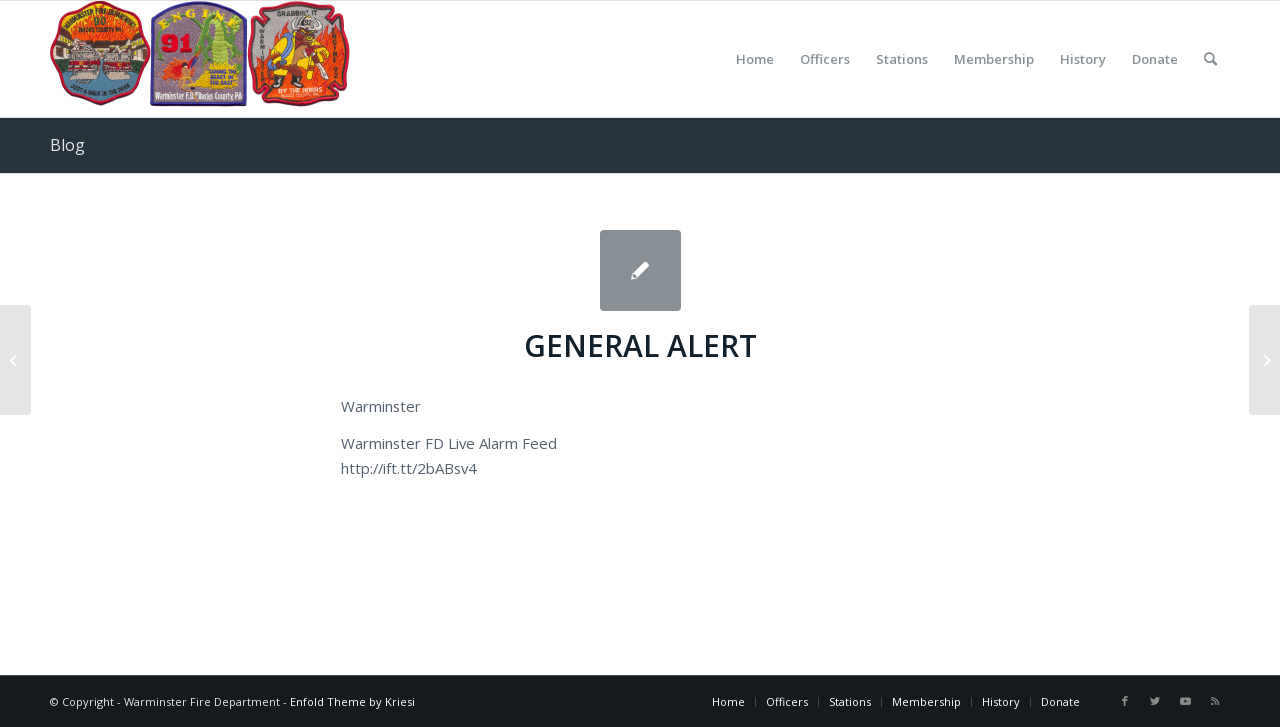

--- FILE ---
content_type: text/html; charset=UTF-8
request_url: http://www.warminsterfd.com/2016/08/25/general-alert-43/
body_size: 7078
content:
<!DOCTYPE html>
<html lang="en" class="html_stretched responsive av-preloader-disabled av-default-lightbox  html_header_top html_logo_left html_main_nav_header html_menu_right html_large html_header_sticky html_header_shrinking html_mobile_menu_phone html_header_searchicon html_content_align_center html_header_unstick_top_disabled html_header_stretch_disabled html_av-submenu-hidden html_av-submenu-display-click html_av-overlay-side html_av-overlay-side-classic html_av-submenu-noclone html_entry_id_3986 av-cookies-no-cookie-consent av-no-preview html_text_menu_active ">
<head>
<meta charset="UTF-8" />
<meta name="robots" content="index, follow" />


<!-- mobile setting -->
<meta name="viewport" content="width=device-width, initial-scale=1">

<!-- Scripts/CSS and wp_head hook -->
<title>GENERAL ALERT &#8211; Warminster Fire Department</title>
<meta name='robots' content='max-image-preview:large' />
<link rel='dns-prefetch' href='//s.w.org' />
<link rel="alternate" type="application/rss+xml" title="Warminster Fire Department &raquo; Feed" href="http://www.warminsterfd.com/feed/" />
<link rel="alternate" type="application/rss+xml" title="Warminster Fire Department &raquo; Comments Feed" href="http://www.warminsterfd.com/comments/feed/" />

<!-- google webfont font replacement -->

			<script type='text/javascript'>

				(function() {
					
					/*	check if webfonts are disabled by user setting via cookie - or user must opt in.	*/
					var html = document.getElementsByTagName('html')[0];
					var cookie_check = html.className.indexOf('av-cookies-needs-opt-in') >= 0 || html.className.indexOf('av-cookies-can-opt-out') >= 0;
					var allow_continue = true;
					var silent_accept_cookie = html.className.indexOf('av-cookies-user-silent-accept') >= 0;

					if( cookie_check && ! silent_accept_cookie )
					{
						if( ! document.cookie.match(/aviaCookieConsent/) || html.className.indexOf('av-cookies-session-refused') >= 0 )
						{
							allow_continue = false;
						}
						else
						{
							if( ! document.cookie.match(/aviaPrivacyRefuseCookiesHideBar/) )
							{
								allow_continue = false;
							}
							else if( ! document.cookie.match(/aviaPrivacyEssentialCookiesEnabled/) )
							{
								allow_continue = false;
							}
							else if( document.cookie.match(/aviaPrivacyGoogleWebfontsDisabled/) )
							{
								allow_continue = false;
							}
						}
					}
					
					if( allow_continue )
					{
						var f = document.createElement('link');
					
						f.type 	= 'text/css';
						f.rel 	= 'stylesheet';
						f.href 	= '//fonts.googleapis.com/css?family=Open+Sans:400,600';
						f.id 	= 'avia-google-webfont';

						document.getElementsByTagName('head')[0].appendChild(f);
					}
				})();
			
			</script>
					<script type="text/javascript">
			window._wpemojiSettings = {"baseUrl":"https:\/\/s.w.org\/images\/core\/emoji\/13.1.0\/72x72\/","ext":".png","svgUrl":"https:\/\/s.w.org\/images\/core\/emoji\/13.1.0\/svg\/","svgExt":".svg","source":{"concatemoji":"http:\/\/www.warminsterfd.com\/wp-includes\/js\/wp-emoji-release.min.js?ver=5.8.10"}};
			!function(e,a,t){var n,r,o,i=a.createElement("canvas"),p=i.getContext&&i.getContext("2d");function s(e,t){var a=String.fromCharCode;p.clearRect(0,0,i.width,i.height),p.fillText(a.apply(this,e),0,0);e=i.toDataURL();return p.clearRect(0,0,i.width,i.height),p.fillText(a.apply(this,t),0,0),e===i.toDataURL()}function c(e){var t=a.createElement("script");t.src=e,t.defer=t.type="text/javascript",a.getElementsByTagName("head")[0].appendChild(t)}for(o=Array("flag","emoji"),t.supports={everything:!0,everythingExceptFlag:!0},r=0;r<o.length;r++)t.supports[o[r]]=function(e){if(!p||!p.fillText)return!1;switch(p.textBaseline="top",p.font="600 32px Arial",e){case"flag":return s([127987,65039,8205,9895,65039],[127987,65039,8203,9895,65039])?!1:!s([55356,56826,55356,56819],[55356,56826,8203,55356,56819])&&!s([55356,57332,56128,56423,56128,56418,56128,56421,56128,56430,56128,56423,56128,56447],[55356,57332,8203,56128,56423,8203,56128,56418,8203,56128,56421,8203,56128,56430,8203,56128,56423,8203,56128,56447]);case"emoji":return!s([10084,65039,8205,55357,56613],[10084,65039,8203,55357,56613])}return!1}(o[r]),t.supports.everything=t.supports.everything&&t.supports[o[r]],"flag"!==o[r]&&(t.supports.everythingExceptFlag=t.supports.everythingExceptFlag&&t.supports[o[r]]);t.supports.everythingExceptFlag=t.supports.everythingExceptFlag&&!t.supports.flag,t.DOMReady=!1,t.readyCallback=function(){t.DOMReady=!0},t.supports.everything||(n=function(){t.readyCallback()},a.addEventListener?(a.addEventListener("DOMContentLoaded",n,!1),e.addEventListener("load",n,!1)):(e.attachEvent("onload",n),a.attachEvent("onreadystatechange",function(){"complete"===a.readyState&&t.readyCallback()})),(n=t.source||{}).concatemoji?c(n.concatemoji):n.wpemoji&&n.twemoji&&(c(n.twemoji),c(n.wpemoji)))}(window,document,window._wpemojiSettings);
		</script>
		<style type="text/css">
img.wp-smiley,
img.emoji {
	display: inline !important;
	border: none !important;
	box-shadow: none !important;
	height: 1em !important;
	width: 1em !important;
	margin: 0 .07em !important;
	vertical-align: -0.1em !important;
	background: none !important;
	padding: 0 !important;
}
</style>
	<link rel='stylesheet' id='wp-block-library-css'  href='http://www.warminsterfd.com/wp-includes/css/dist/block-library/style.min.css?ver=5.8.10' type='text/css' media='all' />
<link rel='stylesheet' id='avia-merged-styles-css'  href='http://www.warminsterfd.com/wp-content/uploads/dynamic_avia/avia-merged-styles-fc199c469b7c34d4fb310f49e2795687---6149d89603332.css' type='text/css' media='all' />
<script type='text/javascript' src='http://www.warminsterfd.com/wp-includes/js/jquery/jquery.min.js?ver=3.6.0' id='jquery-core-js'></script>
<script type='text/javascript' src='http://www.warminsterfd.com/wp-includes/js/jquery/jquery-migrate.min.js?ver=3.3.2' id='jquery-migrate-js'></script>
<link rel="https://api.w.org/" href="http://www.warminsterfd.com/wp-json/" /><link rel="alternate" type="application/json" href="http://www.warminsterfd.com/wp-json/wp/v2/posts/3986" /><link rel="EditURI" type="application/rsd+xml" title="RSD" href="http://www.warminsterfd.com/xmlrpc.php?rsd" />
<link rel="wlwmanifest" type="application/wlwmanifest+xml" href="http://www.warminsterfd.com/wp-includes/wlwmanifest.xml" /> 
<meta name="generator" content="WordPress 5.8.10" />
<link rel="canonical" href="http://www.warminsterfd.com/2016/08/25/general-alert-43/" />
<link rel='shortlink' href='http://www.warminsterfd.com/?p=3986' />
<link rel="alternate" type="application/json+oembed" href="http://www.warminsterfd.com/wp-json/oembed/1.0/embed?url=http%3A%2F%2Fwww.warminsterfd.com%2F2016%2F08%2F25%2Fgeneral-alert-43%2F" />
<link rel="alternate" type="text/xml+oembed" href="http://www.warminsterfd.com/wp-json/oembed/1.0/embed?url=http%3A%2F%2Fwww.warminsterfd.com%2F2016%2F08%2F25%2Fgeneral-alert-43%2F&#038;format=xml" />
<link rel="profile" href="http://gmpg.org/xfn/11" />
<link rel="alternate" type="application/rss+xml" title="Warminster Fire Department RSS2 Feed" href="http://www.warminsterfd.com/feed/" />
<link rel="pingback" href="http://www.warminsterfd.com/xmlrpc.php" />
<!--[if lt IE 9]><script src="http://www.warminsterfd.com/wp-content/themes/enfold/js/html5shiv.js"></script><![endif]-->
<link rel="icon" href="http://www.warminsterfd.com/wp-content/uploads/2016/02/531913_456168434448060_2021701002_n.jpg" type="image/x-icon">

<!-- To speed up the rendering and to display the site as fast as possible to the user we include some styles and scripts for above the fold content inline -->
<script type="text/javascript">'use strict';var avia_is_mobile=!1;if(/Android|webOS|iPhone|iPad|iPod|BlackBerry|IEMobile|Opera Mini/i.test(navigator.userAgent)&&'ontouchstart' in document.documentElement){avia_is_mobile=!0;document.documentElement.className+=' avia_mobile '}
else{document.documentElement.className+=' avia_desktop '};document.documentElement.className+=' js_active ';(function(){var e=['-webkit-','-moz-','-ms-',''],n='';for(var t in e){if(e[t]+'transform' in document.documentElement.style){document.documentElement.className+=' avia_transform ';n=e[t]+'transform'};if(e[t]+'perspective' in document.documentElement.style)document.documentElement.className+=' avia_transform3d '};if(typeof document.getElementsByClassName=='function'&&typeof document.documentElement.getBoundingClientRect=='function'&&avia_is_mobile==!1){if(n&&window.innerHeight>0){setTimeout(function(){var e=0,o={},a=0,t=document.getElementsByClassName('av-parallax'),i=window.pageYOffset||document.documentElement.scrollTop;for(e=0;e<t.length;e++){t[e].style.top='0px';o=t[e].getBoundingClientRect();a=Math.ceil((window.innerHeight+i-o.top)*0.3);t[e].style[n]='translate(0px, '+a+'px)';t[e].style.top='auto';t[e].className+=' enabled-parallax '}},50)}}})();</script><style type='text/css'>
@font-face {font-family: 'entypo-fontello'; font-weight: normal; font-style: normal; font-display: auto;
src: url('http://www.warminsterfd.com/wp-content/themes/enfold/config-templatebuilder/avia-template-builder/assets/fonts/entypo-fontello.woff2') format('woff2'),
url('http://www.warminsterfd.com/wp-content/themes/enfold/config-templatebuilder/avia-template-builder/assets/fonts/entypo-fontello.woff') format('woff'),
url('http://www.warminsterfd.com/wp-content/themes/enfold/config-templatebuilder/avia-template-builder/assets/fonts/entypo-fontello.ttf') format('truetype'), 
url('http://www.warminsterfd.com/wp-content/themes/enfold/config-templatebuilder/avia-template-builder/assets/fonts/entypo-fontello.svg#entypo-fontello') format('svg'),
url('http://www.warminsterfd.com/wp-content/themes/enfold/config-templatebuilder/avia-template-builder/assets/fonts/entypo-fontello.eot'),
url('http://www.warminsterfd.com/wp-content/themes/enfold/config-templatebuilder/avia-template-builder/assets/fonts/entypo-fontello.eot?#iefix') format('embedded-opentype');
} #top .avia-font-entypo-fontello, body .avia-font-entypo-fontello, html body [data-av_iconfont='entypo-fontello']:before{ font-family: 'entypo-fontello'; }
</style>

<!--
Debugging Info for Theme support: 

Theme: Enfold
Version: 4.8.6.2
Installed: enfold
AviaFramework Version: 5.0
AviaBuilder Version: 4.8
aviaElementManager Version: 1.0.1
- - - - - - - - - - -
ChildTheme: Enfold Child
ChildTheme Version: 1.0
ChildTheme Installed: enfold

ML:128-PU:19-PLA:2
WP:5.8.10
Compress: CSS:all theme files - JS:all theme files
Updates: enabled - token has changed and not verified
PLAu:1
-->
</head>




<body id="top" class="post-template-default single single-post postid-3986 single-format-standard  rtl_columns stretched open_sans" itemscope="itemscope" itemtype="https://schema.org/WebPage" >

	
	<div id='wrap_all'>

	
<header id='header' class='all_colors header_color light_bg_color  av_header_top av_logo_left av_main_nav_header av_menu_right av_large av_header_sticky av_header_shrinking av_header_stretch_disabled av_mobile_menu_phone av_header_searchicon av_header_unstick_top_disabled av_bottom_nav_disabled  av_header_border_disabled'  role="banner" itemscope="itemscope" itemtype="https://schema.org/WPHeader" >

		<div  id='header_main' class='container_wrap container_wrap_logo'>
	
        <div class='container av-logo-container'><div class='inner-container'><span class='logo'><a href='http://www.warminsterfd.com/'><img src="http://www.warminsterfd.com/wp-content/uploads/2016/03/Patch-Header-Small-Compressed-300x106.png" height="100" width="300" alt='Warminster Fire Department' title='' /></a></span><nav class='main_menu' data-selectname='Select a page'  role="navigation" itemscope="itemscope" itemtype="https://schema.org/SiteNavigationElement" ><div class="avia-menu av-main-nav-wrap"><ul id="avia-menu" class="menu av-main-nav"><li id="menu-item-755" class="menu-item menu-item-type-custom menu-item-object-custom menu-item-home menu-item-top-level menu-item-top-level-1"><a href="http://www.warminsterfd.com/" itemprop="url"><span class="avia-bullet"></span><span class="avia-menu-text">Home</span><span class="avia-menu-fx"><span class="avia-arrow-wrap"><span class="avia-arrow"></span></span></span></a></li>
<li id="menu-item-3257" class="menu-item menu-item-type-post_type menu-item-object-page menu-item-top-level menu-item-top-level-2"><a href="http://www.warminsterfd.com/officers-2/" itemprop="url"><span class="avia-bullet"></span><span class="avia-menu-text">Officers</span><span class="avia-menu-fx"><span class="avia-arrow-wrap"><span class="avia-arrow"></span></span></span></a></li>
<li id="menu-item-3258" class="menu-item menu-item-type-custom menu-item-object-custom menu-item-home menu-item-has-children menu-item-top-level menu-item-top-level-3"><a href="http://www.warminsterfd.com" itemprop="url"><span class="avia-bullet"></span><span class="avia-menu-text">Stations</span><span class="avia-menu-fx"><span class="avia-arrow-wrap"><span class="avia-arrow"></span></span></span></a>


<ul class="sub-menu">
	<li id="menu-item-3272" class="menu-item menu-item-type-post_type menu-item-object-page"><a href="http://www.warminsterfd.com/station-90/" itemprop="url"><span class="avia-bullet"></span><span class="avia-menu-text">Station 90</span></a></li>
	<li id="menu-item-3271" class="menu-item menu-item-type-post_type menu-item-object-page"><a href="http://www.warminsterfd.com/station-91/" itemprop="url"><span class="avia-bullet"></span><span class="avia-menu-text">Station 91</span></a></li>
	<li id="menu-item-3270" class="menu-item menu-item-type-post_type menu-item-object-page"><a href="http://www.warminsterfd.com/station-92/" itemprop="url"><span class="avia-bullet"></span><span class="avia-menu-text">Station 92</span></a></li>
</ul>
</li>
<li id="menu-item-3571" class="menu-item menu-item-type-post_type menu-item-object-page menu-item-top-level menu-item-top-level-4"><a href="http://www.warminsterfd.com/membership/" itemprop="url"><span class="avia-bullet"></span><span class="avia-menu-text">Membership</span><span class="avia-menu-fx"><span class="avia-arrow-wrap"><span class="avia-arrow"></span></span></span></a></li>
<li id="menu-item-3274" class="menu-item menu-item-type-post_type menu-item-object-page menu-item-top-level menu-item-top-level-5"><a href="http://www.warminsterfd.com/history/" itemprop="url"><span class="avia-bullet"></span><span class="avia-menu-text">History</span><span class="avia-menu-fx"><span class="avia-arrow-wrap"><span class="avia-arrow"></span></span></span></a></li>
<li id="menu-item-3273" class="menu-item menu-item-type-post_type menu-item-object-page menu-item-top-level menu-item-top-level-6"><a href="http://www.warminsterfd.com/donate/" itemprop="url"><span class="avia-bullet"></span><span class="avia-menu-text">Donate</span><span class="avia-menu-fx"><span class="avia-arrow-wrap"><span class="avia-arrow"></span></span></span></a></li>
<li id="menu-item-search" class="noMobile menu-item menu-item-search-dropdown menu-item-avia-special"><a aria-label="Search" href="?s=" rel="nofollow" data-avia-search-tooltip="

&lt;form role=&quot;search&quot; action=&quot;http://www.warminsterfd.com/&quot; id=&quot;searchform&quot; method=&quot;get&quot; class=&quot;&quot;&gt;
	&lt;div&gt;
		&lt;input type=&quot;text&quot; id=&quot;s&quot; name=&quot;s&quot; value=&quot;&quot; placeholder=&#039;Search&#039; /&gt;
		&lt;input type=&quot;submit&quot; value=&quot;&quot; id=&quot;searchsubmit&quot; class=&quot;button avia-font-entypo-fontello&quot; /&gt;
			&lt;/div&gt;
&lt;/form&gt;
" aria-hidden='false' data-av_icon='' data-av_iconfont='entypo-fontello'><span class="avia_hidden_link_text">Search</span></a></li><li class="av-burger-menu-main menu-item-avia-special ">
	        			<a href="#" aria-label="Menu" aria-hidden="false">
							<span class="av-hamburger av-hamburger--spin av-js-hamburger">
								<span class="av-hamburger-box">
						          <span class="av-hamburger-inner"></span>
						          <strong>Menu</strong>
								</span>
							</span>
							<span class="avia_hidden_link_text">Menu</span>
						</a>
	        		   </li></ul></div></nav></div> </div> 
		<!-- end container_wrap-->
		</div>
		<div class='header_bg'></div>

<!-- end header -->
</header>
		
	<div id='main' class='all_colors' data-scroll-offset='116'>

	<div class='stretch_full container_wrap alternate_color dark_bg_color title_container'><div class='container'><strong class='main-title entry-title '><a href='http://www.warminsterfd.com/blog/' rel='bookmark' title='Permanent Link: Blog'  itemprop="headline" >Blog</a></strong></div></div>
		<div class='container_wrap container_wrap_first main_color fullsize'>

			<div class='container template-blog template-single-blog '>

				<main class='content units av-content-full alpha  av-blog-meta-author-disabled av-blog-meta-comments-disabled av-blog-meta-category-disabled av-blog-meta-date-disabled av-blog-meta-html-info-disabled av-blog-meta-tag-disabled'  role="main" itemscope="itemscope" itemtype="https://schema.org/Blog" >

                    <article class='post-entry post-entry-type-standard post-entry-3986 post-loop-1 post-parity-odd post-entry-last single-small  post-3986 post type-post status-publish format-standard hentry category-alerts tag-ifttt tag-warminster-fd-live-alarm-feed'  itemscope="itemscope" itemtype="https://schema.org/BlogPosting" itemprop="blogPost" ><div class='blog-meta'><a href="" class='small-preview'  title="GENERAL ALERT"   itemprop="image" itemscope="itemscope" itemtype="https://schema.org/ImageObject" ><span class="iconfont" aria-hidden='true' data-av_icon='' data-av_iconfont='entypo-fontello'></span></a></div><div class='entry-content-wrapper clearfix standard-content'><header class="entry-content-header"><h1 class='post-title entry-title '  itemprop="headline" ><a href='http://www.warminsterfd.com/2016/08/25/general-alert-43/' rel='bookmark' title='Permanent Link: GENERAL ALERT'>GENERAL ALERT<span class='post-format-icon minor-meta'></span></a></h1><span class='post-meta-infos'><time class='date-container minor-meta updated' >August 25, 2016</time><span class='text-sep text-sep-date'>/</span><span class="blog-categories minor-meta">in <a href="http://www.warminsterfd.com/category/alerts/" rel="tag">Alerts</a> </span><span class="text-sep text-sep-cat">/</span><span class="blog-author minor-meta">by <span class="entry-author-link"  itemprop="author" ><span class="author"><span class="fn"><a href="http://www.warminsterfd.com/author/wpwfdadmin/" title="Posts by wpwfdadmin" rel="author">wpwfdadmin</a></span></span></span></span></span></header><div class="entry-content"  itemprop="text" ><p>Warminster</p>
<p>Warminster FD Live Alarm Feed<br />
http://ift.tt/2bABsv4</p>
</div><footer class="entry-footer"><span class="blog-tags minor-meta"><strong>Tags:</strong><span> <a href="http://www.warminsterfd.com/tag/ifttt/" rel="tag">IFTTT</a>, <a href="http://www.warminsterfd.com/tag/warminster-fd-live-alarm-feed/" rel="tag">Warminster FD Live Alarm Feed</a></span></span><div class='av-social-sharing-box av-social-sharing-box-default av-social-sharing-box-fullwidth'></div></footer><div class='post_delimiter'></div></div><div class='post_author_timeline'></div><span class='hidden'>
				<span class='av-structured-data'  itemprop="image" itemscope="itemscope" itemtype="https://schema.org/ImageObject" >
						<span itemprop='url'>http://www.warminsterfd.com/wp-content/uploads/2016/03/Patch-Header-Small-Compressed-300x106.png</span>
						<span itemprop='height'>0</span>
						<span itemprop='width'>0</span>
				</span>
				<span class='av-structured-data'  itemprop="publisher" itemtype="https://schema.org/Organization" itemscope="itemscope" >
						<span itemprop='name'>wpwfdadmin</span>
						<span itemprop='logo' itemscope itemtype='https://schema.org/ImageObject'>
							<span itemprop='url'>http://www.warminsterfd.com/wp-content/uploads/2016/03/Patch-Header-Small-Compressed-300x106.png</span>
						 </span>
				</span><span class='av-structured-data'  itemprop="author" itemscope="itemscope" itemtype="https://schema.org/Person" ><span itemprop='name'>wpwfdadmin</span></span><span class='av-structured-data'  itemprop="datePublished" datetime="2016-08-25T15:02:15-05:00" >2016-08-25 15:02:15</span><span class='av-structured-data'  itemprop="dateModified" itemtype="https://schema.org/dateModified" >2016-08-25 15:02:15</span><span class='av-structured-data'  itemprop="mainEntityOfPage" itemtype="https://schema.org/mainEntityOfPage" ><span itemprop='name'>GENERAL ALERT</span></span></span></article><div class='single-small'></div>


	        	
	        	
<div class='comment-entry post-entry'>


</div>
				<!--end content-->
				</main>

				

			</div><!--end container-->

		</div><!-- close default .container_wrap element -->


		

	
				<footer class='container_wrap socket_color' id='socket'  role="contentinfo" itemscope="itemscope" itemtype="https://schema.org/WPFooter" >
                    <div class='container'>

                        <span class='copyright'>© Copyright - Warminster Fire Department - <a rel='nofollow' href='https://kriesi.at'>Enfold Theme by Kriesi</a></span>

                        <ul class='noLightbox social_bookmarks icon_count_4'><li class='social_bookmarks_facebook av-social-link-facebook social_icon_1'><a target="_blank" aria-label="Link to Facebook" href='https://www.facebook.com/WarminsterFireDepartment' aria-hidden='false' data-av_icon='' data-av_iconfont='entypo-fontello' title='Facebook' rel="noopener"><span class='avia_hidden_link_text'>Facebook</span></a></li><li class='social_bookmarks_twitter av-social-link-twitter social_icon_2'><a target="_blank" aria-label="Link to Twitter" href='https://twitter.com/warminsterfire' aria-hidden='false' data-av_icon='' data-av_iconfont='entypo-fontello' title='Twitter' rel="noopener"><span class='avia_hidden_link_text'>Twitter</span></a></li><li class='social_bookmarks_youtube av-social-link-youtube social_icon_3'><a target="_blank" aria-label="Link to Youtube" href='https://www.youtube.com/WarminsterFireDept' aria-hidden='false' data-av_icon='' data-av_iconfont='entypo-fontello' title='Youtube' rel="noopener"><span class='avia_hidden_link_text'>Youtube</span></a></li><li class='social_bookmarks_rss av-social-link-rss social_icon_4'><a target="_blank" aria-label="Link to Rss  this site" href='https://access.active911.com/interface/rss.php?r3vd18d' aria-hidden='false' data-av_icon='' data-av_iconfont='entypo-fontello' title='Rss' rel="noopener"><span class='avia_hidden_link_text'>Rss</span></a></li></ul><nav class='sub_menu_socket'  role="navigation" itemscope="itemscope" itemtype="https://schema.org/SiteNavigationElement" ><div class="avia3-menu"><ul id="avia3-menu" class="menu"><li id="menu-item-755" class="menu-item menu-item-type-custom menu-item-object-custom menu-item-home menu-item-top-level menu-item-top-level-1"><a href="http://www.warminsterfd.com/" itemprop="url"><span class="avia-bullet"></span><span class="avia-menu-text">Home</span><span class="avia-menu-fx"><span class="avia-arrow-wrap"><span class="avia-arrow"></span></span></span></a></li>
<li id="menu-item-3257" class="menu-item menu-item-type-post_type menu-item-object-page menu-item-top-level menu-item-top-level-2"><a href="http://www.warminsterfd.com/officers-2/" itemprop="url"><span class="avia-bullet"></span><span class="avia-menu-text">Officers</span><span class="avia-menu-fx"><span class="avia-arrow-wrap"><span class="avia-arrow"></span></span></span></a></li>
<li id="menu-item-3258" class="menu-item menu-item-type-custom menu-item-object-custom menu-item-home menu-item-has-children menu-item-top-level menu-item-top-level-3"><a href="http://www.warminsterfd.com" itemprop="url"><span class="avia-bullet"></span><span class="avia-menu-text">Stations</span><span class="avia-menu-fx"><span class="avia-arrow-wrap"><span class="avia-arrow"></span></span></span></a></li>
<li id="menu-item-3571" class="menu-item menu-item-type-post_type menu-item-object-page menu-item-top-level menu-item-top-level-4"><a href="http://www.warminsterfd.com/membership/" itemprop="url"><span class="avia-bullet"></span><span class="avia-menu-text">Membership</span><span class="avia-menu-fx"><span class="avia-arrow-wrap"><span class="avia-arrow"></span></span></span></a></li>
<li id="menu-item-3274" class="menu-item menu-item-type-post_type menu-item-object-page menu-item-top-level menu-item-top-level-5"><a href="http://www.warminsterfd.com/history/" itemprop="url"><span class="avia-bullet"></span><span class="avia-menu-text">History</span><span class="avia-menu-fx"><span class="avia-arrow-wrap"><span class="avia-arrow"></span></span></span></a></li>
<li id="menu-item-3273" class="menu-item menu-item-type-post_type menu-item-object-page menu-item-top-level menu-item-top-level-6"><a href="http://www.warminsterfd.com/donate/" itemprop="url"><span class="avia-bullet"></span><span class="avia-menu-text">Donate</span><span class="avia-menu-fx"><span class="avia-arrow-wrap"><span class="avia-arrow"></span></span></span></a></li>
</ul></div></nav>
                    </div>

	            <!-- ####### END SOCKET CONTAINER ####### -->
				</footer>


					<!-- end main -->
		</div>
		
		<a class='avia-post-nav avia-post-prev without-image' href='http://www.warminsterfd.com/2016/08/25/fumeinfumes-inside-structure-tac-16/' >    <span class='label iconfont' aria-hidden='true' data-av_icon='' data-av_iconfont='entypo-fontello'></span>    <span class='entry-info-wrap'>        <span class='entry-info'>            <span class='entry-title'>FUMEIN(FUMES INSIDE STRUCTURE (TAC))</span>        </span>    </span></a><a class='avia-post-nav avia-post-next without-image' href='http://www.warminsterfd.com/2016/08/25/fast-fire-assist-out-of-county-28/' >    <span class='label iconfont' aria-hidden='true' data-av_icon='' data-av_iconfont='entypo-fontello'></span>    <span class='entry-info-wrap'>        <span class='entry-info'>            <span class='entry-title'>FAST (FIRE ASSIST OUT OF COUNTY)</span>        </span>    </span></a><!-- end wrap_all --></div>

<a href='#top' title='Scroll to top' id='scroll-top-link' aria-hidden='true' data-av_icon='' data-av_iconfont='entypo-fontello'><span class="avia_hidden_link_text">Scroll to top</span></a>

<div id="fb-root"></div>


 <script type='text/javascript'>
 /* <![CDATA[ */  
var avia_framework_globals = avia_framework_globals || {};
    avia_framework_globals.frameworkUrl = 'http://www.warminsterfd.com/wp-content/themes/enfold/framework/';
    avia_framework_globals.installedAt = 'http://www.warminsterfd.com/wp-content/themes/enfold/';
    avia_framework_globals.ajaxurl = 'http://www.warminsterfd.com/wp-admin/admin-ajax.php';
/* ]]> */ 
</script>
 
 <script type='text/javascript' src='http://www.warminsterfd.com/wp-includes/js/wp-embed.min.js?ver=5.8.10' id='wp-embed-js'></script>
<script type='text/javascript' src='http://www.warminsterfd.com/wp-content/uploads/dynamic_avia/avia-footer-scripts-5988fd5ac7035801d3af95ac46ffab31---6149d896ae84d.js' id='avia-footer-scripts-js'></script>
</body>
</html>
